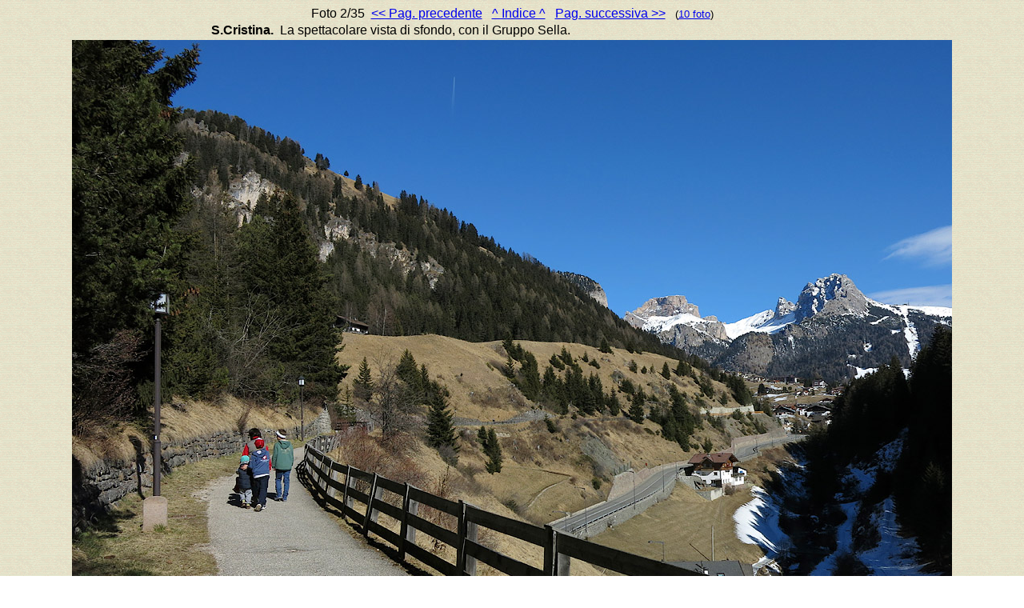

--- FILE ---
content_type: text/html
request_url: https://www.stagniweb.it/foto6.asp?File=gardena&righe=1&inizio=2&InizioI=1&RigheI=100&Col=5
body_size: 1207
content:

<html>
<head>
<meta http-equiv="Content-Type" content="text/html; charset=iso-8859-1">
<title>Ricordi e segni della Chiusa-Plan&nbsp;
2
 - Stagniweb</title>
<base target="_self">
</head>
<body background="images/psfondo.gif"><font face="Arial"><center>Foto&nbsp;2/35&nbsp;&nbsp;<a href="foto6.asp?File=gardena&Inizio=1&Righe=1&InizioI=1&RigheI=100&Col=5"><< Pag. precedente</a>&nbsp;&nbsp;&nbsp;<a href="foto6.asp?Tipo=index&File=gardena&Inizio=1&Righe=100&Col=5">^ Indice ^</a>&nbsp;&nbsp;&nbsp;<a href="foto6.asp?File=gardena&Inizio=3&Righe=1&InizioI=1&RigheI=100&Col=5">Pag. successiva >></a>&nbsp;&nbsp;&nbsp;<small>(<a href="foto6.asp?File=gardena&Inizio=2&Righe=10&InizioI=1&RigheI=100&Col=5">10 foto</a>)</small><table width="60%"><tr><td><font face="Arial">
<b>S.Cristina.</b>&nbsp;&nbsp;La spettacolare vista di sfondo, con il Gruppo Sella.</td></tr></table>

<a href="foto6.asp?File=gardena&Inizio=3&Righe=1&InizioI=1&RigheI=100&Col=5"><img src="altro2/large3b/gard7167.jpg" alt="La linea - S.Cristina." & border="0"></a>
<br><p align="center"><font face="Arial"><small><a href="foto2.htm#cartoline">[Indice della sezione / This Section]</a></small></font></p><p align="center"><font face="Arial"><small><a href="index.htm" target="_top">[Home page]</a></small></font></p>
</body>
</html>

